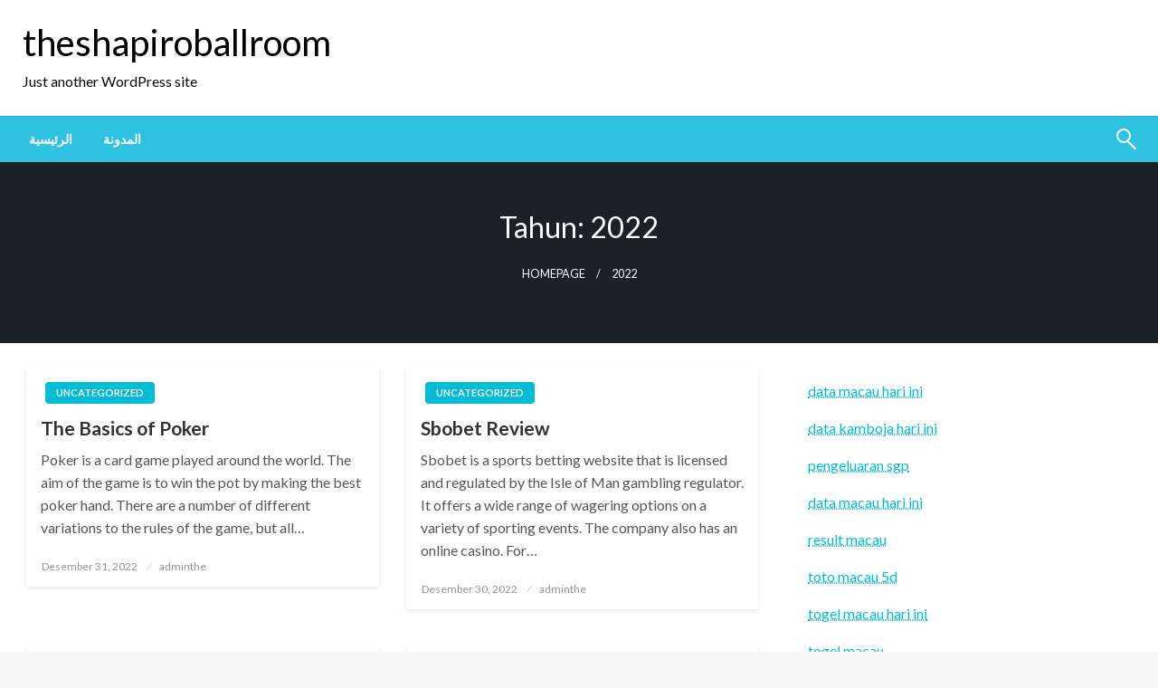

--- FILE ---
content_type: text/html; charset=UTF-8
request_url: https://theshapiroballroom.com/index.php/2022/
body_size: 12083
content:

<!DOCTYPE html>
<html lang="id">

<head>
	<meta http-equiv="Content-Type" content="text/html; charset=UTF-8" />
	<meta name="viewport" content="width=device-width, initial-scale=1.0">
		<meta name='robots' content='noindex, follow' />

	<!-- This site is optimized with the Yoast SEO plugin v26.8 - https://yoast.com/product/yoast-seo-wordpress/ -->
	<title>2022 - theshapiroballroom</title>
	<meta property="og:locale" content="id_ID" />
	<meta property="og:type" content="website" />
	<meta property="og:title" content="2022 - theshapiroballroom" />
	<meta property="og:url" content="https://theshapiroballroom.com/index.php/2022/" />
	<meta property="og:site_name" content="theshapiroballroom" />
	<meta name="twitter:card" content="summary_large_image" />
	<script type="application/ld+json" class="yoast-schema-graph">{"@context":"https://schema.org","@graph":[{"@type":"CollectionPage","@id":"https://theshapiroballroom.com/index.php/2022/","url":"https://theshapiroballroom.com/index.php/2022/","name":"2022 - theshapiroballroom","isPartOf":{"@id":"https://theshapiroballroom.com/#website"},"breadcrumb":{"@id":"https://theshapiroballroom.com/index.php/2022/#breadcrumb"},"inLanguage":"id"},{"@type":"BreadcrumbList","@id":"https://theshapiroballroom.com/index.php/2022/#breadcrumb","itemListElement":[{"@type":"ListItem","position":1,"name":"الرئيسية","item":"https://theshapiroballroom.com/"},{"@type":"ListItem","position":2,"name":"أرشيفات لـ 2022"}]},{"@type":"WebSite","@id":"https://theshapiroballroom.com/#website","url":"https://theshapiroballroom.com/","name":"theshapiroballroom","description":"Just another WordPress site","potentialAction":[{"@type":"SearchAction","target":{"@type":"EntryPoint","urlTemplate":"https://theshapiroballroom.com/?s={search_term_string}"},"query-input":{"@type":"PropertyValueSpecification","valueRequired":true,"valueName":"search_term_string"}}],"inLanguage":"id"}]}</script>
	<!-- / Yoast SEO plugin. -->


<link rel='dns-prefetch' href='//fonts.googleapis.com' />
<link rel="alternate" type="application/rss+xml" title="theshapiroballroom &raquo; Feed" href="https://theshapiroballroom.com/index.php/feed/" />
<style id='wp-img-auto-sizes-contain-inline-css' type='text/css'>
img:is([sizes=auto i],[sizes^="auto," i]){contain-intrinsic-size:3000px 1500px}
/*# sourceURL=wp-img-auto-sizes-contain-inline-css */
</style>

<style id='wp-emoji-styles-inline-css' type='text/css'>

	img.wp-smiley, img.emoji {
		display: inline !important;
		border: none !important;
		box-shadow: none !important;
		height: 1em !important;
		width: 1em !important;
		margin: 0 0.07em !important;
		vertical-align: -0.1em !important;
		background: none !important;
		padding: 0 !important;
	}
/*# sourceURL=wp-emoji-styles-inline-css */
</style>
<link rel='stylesheet' id='wp-block-library-css' href='https://theshapiroballroom.com/wp-includes/css/dist/block-library/style.min.css?ver=6.9' type='text/css' media='all' />
<style id='wp-block-archives-inline-css' type='text/css'>
.wp-block-archives{box-sizing:border-box}.wp-block-archives-dropdown label{display:block}
/*# sourceURL=https://theshapiroballroom.com/wp-includes/blocks/archives/style.min.css */
</style>
<style id='wp-block-categories-inline-css' type='text/css'>
.wp-block-categories{box-sizing:border-box}.wp-block-categories.alignleft{margin-right:2em}.wp-block-categories.alignright{margin-left:2em}.wp-block-categories.wp-block-categories-dropdown.aligncenter{text-align:center}.wp-block-categories .wp-block-categories__label{display:block;width:100%}
/*# sourceURL=https://theshapiroballroom.com/wp-includes/blocks/categories/style.min.css */
</style>
<style id='wp-block-heading-inline-css' type='text/css'>
h1:where(.wp-block-heading).has-background,h2:where(.wp-block-heading).has-background,h3:where(.wp-block-heading).has-background,h4:where(.wp-block-heading).has-background,h5:where(.wp-block-heading).has-background,h6:where(.wp-block-heading).has-background{padding:1.25em 2.375em}h1.has-text-align-left[style*=writing-mode]:where([style*=vertical-lr]),h1.has-text-align-right[style*=writing-mode]:where([style*=vertical-rl]),h2.has-text-align-left[style*=writing-mode]:where([style*=vertical-lr]),h2.has-text-align-right[style*=writing-mode]:where([style*=vertical-rl]),h3.has-text-align-left[style*=writing-mode]:where([style*=vertical-lr]),h3.has-text-align-right[style*=writing-mode]:where([style*=vertical-rl]),h4.has-text-align-left[style*=writing-mode]:where([style*=vertical-lr]),h4.has-text-align-right[style*=writing-mode]:where([style*=vertical-rl]),h5.has-text-align-left[style*=writing-mode]:where([style*=vertical-lr]),h5.has-text-align-right[style*=writing-mode]:where([style*=vertical-rl]),h6.has-text-align-left[style*=writing-mode]:where([style*=vertical-lr]),h6.has-text-align-right[style*=writing-mode]:where([style*=vertical-rl]){rotate:180deg}
/*# sourceURL=https://theshapiroballroom.com/wp-includes/blocks/heading/style.min.css */
</style>
<style id='wp-block-group-inline-css' type='text/css'>
.wp-block-group{box-sizing:border-box}:where(.wp-block-group.wp-block-group-is-layout-constrained){position:relative}
/*# sourceURL=https://theshapiroballroom.com/wp-includes/blocks/group/style.min.css */
</style>
<style id='wp-block-group-theme-inline-css' type='text/css'>
:where(.wp-block-group.has-background){padding:1.25em 2.375em}
/*# sourceURL=https://theshapiroballroom.com/wp-includes/blocks/group/theme.min.css */
</style>
<style id='global-styles-inline-css' type='text/css'>
:root{--wp--preset--aspect-ratio--square: 1;--wp--preset--aspect-ratio--4-3: 4/3;--wp--preset--aspect-ratio--3-4: 3/4;--wp--preset--aspect-ratio--3-2: 3/2;--wp--preset--aspect-ratio--2-3: 2/3;--wp--preset--aspect-ratio--16-9: 16/9;--wp--preset--aspect-ratio--9-16: 9/16;--wp--preset--color--black: #000000;--wp--preset--color--cyan-bluish-gray: #abb8c3;--wp--preset--color--white: #ffffff;--wp--preset--color--pale-pink: #f78da7;--wp--preset--color--vivid-red: #cf2e2e;--wp--preset--color--luminous-vivid-orange: #ff6900;--wp--preset--color--luminous-vivid-amber: #fcb900;--wp--preset--color--light-green-cyan: #7bdcb5;--wp--preset--color--vivid-green-cyan: #00d084;--wp--preset--color--pale-cyan-blue: #8ed1fc;--wp--preset--color--vivid-cyan-blue: #0693e3;--wp--preset--color--vivid-purple: #9b51e0;--wp--preset--color--strong-blue: #0073aa;--wp--preset--color--lighter-blue: #229fd8;--wp--preset--color--very-light-gray: #eee;--wp--preset--color--very-dark-gray: #444;--wp--preset--gradient--vivid-cyan-blue-to-vivid-purple: linear-gradient(135deg,rgb(6,147,227) 0%,rgb(155,81,224) 100%);--wp--preset--gradient--light-green-cyan-to-vivid-green-cyan: linear-gradient(135deg,rgb(122,220,180) 0%,rgb(0,208,130) 100%);--wp--preset--gradient--luminous-vivid-amber-to-luminous-vivid-orange: linear-gradient(135deg,rgb(252,185,0) 0%,rgb(255,105,0) 100%);--wp--preset--gradient--luminous-vivid-orange-to-vivid-red: linear-gradient(135deg,rgb(255,105,0) 0%,rgb(207,46,46) 100%);--wp--preset--gradient--very-light-gray-to-cyan-bluish-gray: linear-gradient(135deg,rgb(238,238,238) 0%,rgb(169,184,195) 100%);--wp--preset--gradient--cool-to-warm-spectrum: linear-gradient(135deg,rgb(74,234,220) 0%,rgb(151,120,209) 20%,rgb(207,42,186) 40%,rgb(238,44,130) 60%,rgb(251,105,98) 80%,rgb(254,248,76) 100%);--wp--preset--gradient--blush-light-purple: linear-gradient(135deg,rgb(255,206,236) 0%,rgb(152,150,240) 100%);--wp--preset--gradient--blush-bordeaux: linear-gradient(135deg,rgb(254,205,165) 0%,rgb(254,45,45) 50%,rgb(107,0,62) 100%);--wp--preset--gradient--luminous-dusk: linear-gradient(135deg,rgb(255,203,112) 0%,rgb(199,81,192) 50%,rgb(65,88,208) 100%);--wp--preset--gradient--pale-ocean: linear-gradient(135deg,rgb(255,245,203) 0%,rgb(182,227,212) 50%,rgb(51,167,181) 100%);--wp--preset--gradient--electric-grass: linear-gradient(135deg,rgb(202,248,128) 0%,rgb(113,206,126) 100%);--wp--preset--gradient--midnight: linear-gradient(135deg,rgb(2,3,129) 0%,rgb(40,116,252) 100%);--wp--preset--font-size--small: 13px;--wp--preset--font-size--medium: 20px;--wp--preset--font-size--large: 36px;--wp--preset--font-size--x-large: 42px;--wp--preset--spacing--20: 0.44rem;--wp--preset--spacing--30: 0.67rem;--wp--preset--spacing--40: 1rem;--wp--preset--spacing--50: 1.5rem;--wp--preset--spacing--60: 2.25rem;--wp--preset--spacing--70: 3.38rem;--wp--preset--spacing--80: 5.06rem;--wp--preset--shadow--natural: 6px 6px 9px rgba(0, 0, 0, 0.2);--wp--preset--shadow--deep: 12px 12px 50px rgba(0, 0, 0, 0.4);--wp--preset--shadow--sharp: 6px 6px 0px rgba(0, 0, 0, 0.2);--wp--preset--shadow--outlined: 6px 6px 0px -3px rgb(255, 255, 255), 6px 6px rgb(0, 0, 0);--wp--preset--shadow--crisp: 6px 6px 0px rgb(0, 0, 0);}:where(.is-layout-flex){gap: 0.5em;}:where(.is-layout-grid){gap: 0.5em;}body .is-layout-flex{display: flex;}.is-layout-flex{flex-wrap: wrap;align-items: center;}.is-layout-flex > :is(*, div){margin: 0;}body .is-layout-grid{display: grid;}.is-layout-grid > :is(*, div){margin: 0;}:where(.wp-block-columns.is-layout-flex){gap: 2em;}:where(.wp-block-columns.is-layout-grid){gap: 2em;}:where(.wp-block-post-template.is-layout-flex){gap: 1.25em;}:where(.wp-block-post-template.is-layout-grid){gap: 1.25em;}.has-black-color{color: var(--wp--preset--color--black) !important;}.has-cyan-bluish-gray-color{color: var(--wp--preset--color--cyan-bluish-gray) !important;}.has-white-color{color: var(--wp--preset--color--white) !important;}.has-pale-pink-color{color: var(--wp--preset--color--pale-pink) !important;}.has-vivid-red-color{color: var(--wp--preset--color--vivid-red) !important;}.has-luminous-vivid-orange-color{color: var(--wp--preset--color--luminous-vivid-orange) !important;}.has-luminous-vivid-amber-color{color: var(--wp--preset--color--luminous-vivid-amber) !important;}.has-light-green-cyan-color{color: var(--wp--preset--color--light-green-cyan) !important;}.has-vivid-green-cyan-color{color: var(--wp--preset--color--vivid-green-cyan) !important;}.has-pale-cyan-blue-color{color: var(--wp--preset--color--pale-cyan-blue) !important;}.has-vivid-cyan-blue-color{color: var(--wp--preset--color--vivid-cyan-blue) !important;}.has-vivid-purple-color{color: var(--wp--preset--color--vivid-purple) !important;}.has-black-background-color{background-color: var(--wp--preset--color--black) !important;}.has-cyan-bluish-gray-background-color{background-color: var(--wp--preset--color--cyan-bluish-gray) !important;}.has-white-background-color{background-color: var(--wp--preset--color--white) !important;}.has-pale-pink-background-color{background-color: var(--wp--preset--color--pale-pink) !important;}.has-vivid-red-background-color{background-color: var(--wp--preset--color--vivid-red) !important;}.has-luminous-vivid-orange-background-color{background-color: var(--wp--preset--color--luminous-vivid-orange) !important;}.has-luminous-vivid-amber-background-color{background-color: var(--wp--preset--color--luminous-vivid-amber) !important;}.has-light-green-cyan-background-color{background-color: var(--wp--preset--color--light-green-cyan) !important;}.has-vivid-green-cyan-background-color{background-color: var(--wp--preset--color--vivid-green-cyan) !important;}.has-pale-cyan-blue-background-color{background-color: var(--wp--preset--color--pale-cyan-blue) !important;}.has-vivid-cyan-blue-background-color{background-color: var(--wp--preset--color--vivid-cyan-blue) !important;}.has-vivid-purple-background-color{background-color: var(--wp--preset--color--vivid-purple) !important;}.has-black-border-color{border-color: var(--wp--preset--color--black) !important;}.has-cyan-bluish-gray-border-color{border-color: var(--wp--preset--color--cyan-bluish-gray) !important;}.has-white-border-color{border-color: var(--wp--preset--color--white) !important;}.has-pale-pink-border-color{border-color: var(--wp--preset--color--pale-pink) !important;}.has-vivid-red-border-color{border-color: var(--wp--preset--color--vivid-red) !important;}.has-luminous-vivid-orange-border-color{border-color: var(--wp--preset--color--luminous-vivid-orange) !important;}.has-luminous-vivid-amber-border-color{border-color: var(--wp--preset--color--luminous-vivid-amber) !important;}.has-light-green-cyan-border-color{border-color: var(--wp--preset--color--light-green-cyan) !important;}.has-vivid-green-cyan-border-color{border-color: var(--wp--preset--color--vivid-green-cyan) !important;}.has-pale-cyan-blue-border-color{border-color: var(--wp--preset--color--pale-cyan-blue) !important;}.has-vivid-cyan-blue-border-color{border-color: var(--wp--preset--color--vivid-cyan-blue) !important;}.has-vivid-purple-border-color{border-color: var(--wp--preset--color--vivid-purple) !important;}.has-vivid-cyan-blue-to-vivid-purple-gradient-background{background: var(--wp--preset--gradient--vivid-cyan-blue-to-vivid-purple) !important;}.has-light-green-cyan-to-vivid-green-cyan-gradient-background{background: var(--wp--preset--gradient--light-green-cyan-to-vivid-green-cyan) !important;}.has-luminous-vivid-amber-to-luminous-vivid-orange-gradient-background{background: var(--wp--preset--gradient--luminous-vivid-amber-to-luminous-vivid-orange) !important;}.has-luminous-vivid-orange-to-vivid-red-gradient-background{background: var(--wp--preset--gradient--luminous-vivid-orange-to-vivid-red) !important;}.has-very-light-gray-to-cyan-bluish-gray-gradient-background{background: var(--wp--preset--gradient--very-light-gray-to-cyan-bluish-gray) !important;}.has-cool-to-warm-spectrum-gradient-background{background: var(--wp--preset--gradient--cool-to-warm-spectrum) !important;}.has-blush-light-purple-gradient-background{background: var(--wp--preset--gradient--blush-light-purple) !important;}.has-blush-bordeaux-gradient-background{background: var(--wp--preset--gradient--blush-bordeaux) !important;}.has-luminous-dusk-gradient-background{background: var(--wp--preset--gradient--luminous-dusk) !important;}.has-pale-ocean-gradient-background{background: var(--wp--preset--gradient--pale-ocean) !important;}.has-electric-grass-gradient-background{background: var(--wp--preset--gradient--electric-grass) !important;}.has-midnight-gradient-background{background: var(--wp--preset--gradient--midnight) !important;}.has-small-font-size{font-size: var(--wp--preset--font-size--small) !important;}.has-medium-font-size{font-size: var(--wp--preset--font-size--medium) !important;}.has-large-font-size{font-size: var(--wp--preset--font-size--large) !important;}.has-x-large-font-size{font-size: var(--wp--preset--font-size--x-large) !important;}
/*# sourceURL=global-styles-inline-css */
</style>

<style id='classic-theme-styles-inline-css' type='text/css'>
/*! This file is auto-generated */
.wp-block-button__link{color:#fff;background-color:#32373c;border-radius:9999px;box-shadow:none;text-decoration:none;padding:calc(.667em + 2px) calc(1.333em + 2px);font-size:1.125em}.wp-block-file__button{background:#32373c;color:#fff;text-decoration:none}
/*# sourceURL=/wp-includes/css/classic-themes.min.css */
</style>
<link rel='stylesheet' id='newspaperss_core-css' href='https://theshapiroballroom.com/wp-content/themes/newspaperss/css/newspaperss.min.css?ver=1.0' type='text/css' media='all' />
<link rel='stylesheet' id='fontawesome-css' href='https://theshapiroballroom.com/wp-content/themes/newspaperss/fonts/awesome/css/font-awesome.min.css?ver=1' type='text/css' media='all' />
<link rel='stylesheet' id='newspaperss-fonts-css' href='//fonts.googleapis.com/css?family=Ubuntu%3A400%2C500%2C700%7CLato%3A400%2C700%2C400italic%2C700italic%7COpen+Sans%3A400%2C400italic%2C700&#038;subset=latin%2Clatin-ext' type='text/css' media='all' />
<link rel='stylesheet' id='newspaperss-style-css' href='https://theshapiroballroom.com/wp-content/themes/newspaperss/style.css?ver=1.1.0' type='text/css' media='all' />
<style id='newspaperss-style-inline-css' type='text/css'>
.tagcloud a ,
	.post-cat-info a,
	.lates-post-warp .button.secondary,
	.comment-form .form-submit input#submit,
	a.box-comment-btn,
	.comment-form .form-submit input[type='submit'],
	h2.comment-reply-title,
	.widget_search .search-submit,
	.woocommerce nav.woocommerce-pagination ul li span.current,
	.woocommerce ul.products li.product .button,
	.woocommerce div.product form.cart .button,
	.woocommerce #respond input#submit.alt, .woocommerce a.button.alt,
	.woocommerce button.button.alt, .woocommerce input.button.alt,
	.woocommerce #respond input#submit, .woocommerce a.button,
	.woocommerce button.button, .woocommerce input.button,
	.pagination li a,
	.author-links a,
	#blog-content .navigation .nav-links .current,
	.bubbly-button,
	.scroll_to_top
	{
		color: #ffffff !important;
	}.tagcloud a:hover ,
		.post-cat-info a:hover,
		.lates-post-warp .button.secondary:hover,
		.comment-form .form-submit input#submit:hover,
		a.box-comment-btn:hover,
		.comment-form .form-submit input[type='submit']:hover,
		.widget_search .search-submit:hover,
		.pagination li a:hover,
		.author-links a:hover,
		.head-bottom-area  .is-dropdown-submenu .is-dropdown-submenu-item :hover,
		.woocommerce div.product div.summary a,
		.bubbly-button:hover,
		.slider-right .post-header .post-cat-info .cat-info-el:hover
		{
			color: #ffffff !important;
		}.slider-container .cat-info-el,
		.slider-right .post-header .post-cat-info .cat-info-el
		{
			color: #ffffff !important;
		}
		woocommerce-product-details__short-description,
		.woocommerce div.product .product_title,
		.woocommerce div.product p.price,
		.woocommerce div.product span.price
		{
			color: #232323 ;
		}#footer .top-footer-wrap .textwidget p,
		#footer .top-footer-wrap,
		#footer .block-content-recent .card-section .post-list .post-title a,
		#footer .block-content-recent .post-list .post-meta-info .meta-info-el,
		#footer .widget_nav_menu .widget li a,
		#footer .widget li a
		{
			color: #ffffff  ;
		}.head-bottom-area .dropdown.menu a,
	.search-wrap .search-field,
	.head-bottom-area .dropdown.menu .is-dropdown-submenu > li a,
	.home .head-bottom-area .dropdown.menu .current-menu-item a
	{
		color: #fff  ;
	}
	.search-wrap::before
	{
		background-color: #fff  ;
	}
	.search-wrap
	{
		border-color: #fff  ;
	}
	.main-menu .is-dropdown-submenu .is-dropdown-submenu-parent.opens-left > a::after,
	.is-dropdown-submenu .is-dropdown-submenu-parent.opens-right > a::after
	{
		border-right-color: #fff  ;
	}
/*# sourceURL=newspaperss-style-inline-css */
</style>
<script type="text/javascript" src="https://theshapiroballroom.com/wp-includes/js/jquery/jquery.min.js?ver=3.7.1" id="jquery-core-js"></script>
<script type="text/javascript" src="https://theshapiroballroom.com/wp-includes/js/jquery/jquery-migrate.min.js?ver=3.4.1" id="jquery-migrate-js"></script>
<script type="text/javascript" src="https://theshapiroballroom.com/wp-content/themes/newspaperss/js/newspaperss.min.js?ver=1" id="newspaperss_js-js"></script>
<script type="text/javascript" src="https://theshapiroballroom.com/wp-content/themes/newspaperss/js/newspaperss_other.min.js?ver=1" id="newspaperss_other-js"></script>
<link rel="https://api.w.org/" href="https://theshapiroballroom.com/index.php/wp-json/" /><link rel="EditURI" type="application/rsd+xml" title="RSD" href="https://theshapiroballroom.com/xmlrpc.php?rsd" />
<meta name="generator" content="WordPress 6.9" />
<style id="kirki-inline-styles">.postpage_subheader{background-color:#1c2127;}#topmenu .top-bar .top-bar-left .menu a{font-size:0.75rem;}.head-bottom-area .dropdown.menu .current-menu-item a{color:#2fc2e3;}.head-bottom-area .dropdown.menu a{font-family:sans-serif;font-size:14px;font-weight:700;text-transform:uppercase;}#main-content-sticky{background:#fff;}body{font-size:inherit;line-height:1.6;text-transform:none;}.slider-container .post-header-outer{background:rgba(0,0,0,0.14);}.slider-container .post-header .post-title a,.slider-container .post-meta-info .meta-info-el a,.slider-container .meta-info-date{color:#fff;}.slider-container .cat-info-el,.slider-right .post-header .post-cat-info .cat-info-el{background-color:#2fc2e3;}.woocommerce .button{-webkit-box-shadow:0 2px 2px 0 rgba(0,188,212,0.3), 0 3px 1px -2px rgba(0,188,212,0.3), 0 1px 5px 0 rgba(0,188,212,0.3);-moz-box-shadow:0 2px 2px 0 rgba(0,188,212,0.3), 0 3px 1px -2px rgba(0,188,212,0.3), 0 1px 5px 0 rgba(0,188,212,0.3);box-shadow:0 2px 2px 0 rgba(0,188,212,0.3), 0 3px 1px -2px rgba(0,188,212,0.3), 0 1px 5px 0 rgba(0,188,212,0.3);}.woocommerce .button:hover{-webkit-box-shadow:-1px 11px 23px -4px rgba(0,188,212,0.3),1px -1.5px 11px -2px  rgba(0,188,212,0.3);-moz-box-shadow:-1px 11px 23px -4px rgba(0,188,212,0.3),1px -1.5px 11px -2px  rgba(0,188,212,0.3);box-shadow:-1px 11px 23px -4px rgba(0,188,212,0.3),1px -1.5px 11px -2px  rgba(0,188,212,0.3);}a:hover,.off-canvas .fa-window-close:focus,.tagcloud a:hover,.single-nav .nav-left a:hover, .single-nav .nav-right a:hover,.comment-title h2:hover,h2.comment-reply-title:hover,.meta-info-comment .comments-link a:hover,.woocommerce div.product div.summary a:hover{color:#2f2f2f;}bubbly-button:focus,.slider-right .post-header .post-cat-info .cat-info-el:hover,.bubbly-button:hover,.head-bottom-area .desktop-menu .is-dropdown-submenu-parent .is-dropdown-submenu li a:hover,.tagcloud a:hover,.viewall-text .button.secondary:hover,.single-nav a:hover>.newspaper-nav-icon,.pagination .current:hover,.pagination li a:hover,.widget_search .search-submit:hover,.comment-form .form-submit input#submit:hover, a.box-comment-btn:hover, .comment-form .form-submit input[type="submit"]:hover,.cat-info-el:hover,.comment-list .comment-reply-link:hover,.bubbly-button:active{background:#2f2f2f;}.viewall-text .shadow:hover{-webkit-box-shadow:-1px 11px 15px -8px rgba(47,47,47,0.43);-moz-box-shadow:-1px 11px 15px -8px rgba(47,47,47,0.43);box-shadow:-1px 11px 15px -8px rgba(47,47,47,0.43);}.bubbly-button:hover,.bubbly-button:active{-webkit-box-shadow:0 2px 15px rgba(47,47,47,0.43);;-moz-box-shadow:0 2px 15px rgba(47,47,47,0.43);;box-shadow:0 2px 15px rgba(47,47,47,0.43);;}.comment-form textarea:focus,.comment-form input[type="text"]:focus,.comment-form input[type="search"]:focus,.comment-form input[type="tel"]:focus,.comment-form input[type="email"]:focus,.comment-form [type=url]:focus,.comment-form [type=password]:focus{-webkit-box-shadow:0 2px 3px rgba(47,47,47,0.43);;-moz-box-shadow:0 2px 3px rgba(47,47,47,0.43);;box-shadow:0 2px 3px rgba(47,47,47,0.43);;}a:focus{outline-color:#2f2f2f;text-decoration-color:#2f2f2f;}.sliderlink:focus,.slider-right .thumbnail-post a:focus img{border-color:#2f2f2f;}.bubbly-button:before,.bubbly-button:after{background-image:radial-gradient(circle,#2f2f2f 20%, transparent 20%), radial-gradient(circle, transparent 20%, #2f2f2f 20%, transparent 30%), radial-gradient(circle, #2f2f2f 20%, transparent 20%), radial-gradient(circle, #2f2f2f 20%, transparent 20%), radial-gradient(circle, transparent 10%, #2f2f2f 15%, transparent 20%), radial-gradient(circle, #2f2f2f 20%, transparent 20%), radial-gradient(circle, #2f2f2f 20%, transparent 20%), radial-gradient(circle, #2f2f2f 20%, transparent 20%), radial-gradient(circle, #2f2f2f 20%, transparent 20%);;;}.block-header-wrap .block-title,.widget-title h3{color:#0a0a0a;}.block-header-wrap .block-title h3,.widget-title h3{border-bottom-color:#0a0a0a;}#sub_banner .breadcrumb-wraps .breadcrumbs li,#sub_banner .heade-content h1,.heade-content h1,.breadcrumbs li,.breadcrumbs a,.breadcrumbs li:not(:last-child)::after{color:#fff;}#sub_banner.sub_header_page .heade-content h1{color:#0a0a0a;}#footer .top-footer-wrap{background-color:#282828;}#footer .block-header-wrap .block-title h3,#footer .widget-title h3{color:#e3e3e3;border-bottom-color:#e3e3e3;}#footer .footer-copyright-wrap{background-color:#242424;}#footer .footer-copyright-text,.footer-copyright-text p,.footer-copyright-text li,.footer-copyright-text ul,.footer-copyright-text ol,.footer-copyright-text{color:#fff;}.woo-header-newspaperss{background:linear-gradient(to top, #f77062 0%, #fe5196 100%);;}.heade-content.woo-header-newspaperss h1,.woocommerce .woocommerce-breadcrumb a,.woocommerce .breadcrumbs li{color:#020202;}@media screen and (min-width: 64em){#wrapper{margin-top:0px;margin-bottom:0px;}}</style></head>

<body data-rsssl=1 class="archive date wp-theme-newspaperss" id="top">
		<a class="skip-link screen-reader-text" href="#main-content-sticky">
		Skip to content	</a>

	<div id="wrapper" class="grid-container no-padding small-full  z-depth-2">
		<!-- Site HEADER -->
									<header id="header-top" class="header-area">
			
<div class="head-top-area " >
  <div class="grid-container ">
        <div id="main-header" class="grid-x grid-padding-x grid-margin-y align-justify ">
      <!--  Logo -->
            <div class="cell  align-self-middle auto medium-order-1  ">
        <div id="site-title">
                    <h1 class="site-title">
            <a href="https://theshapiroballroom.com/" rel="home">theshapiroballroom</a>
          </h1>
                      <p class="site-description">Just another WordPress site</p>
                  </div>
      </div>
      <!-- /.End Of Logo -->
          </div>
  </div>
</div>			<!-- Mobile Menu -->
			<!-- Mobile Menu -->

<div class="off-canvas-wrapper " >
  <div class="reveal reveal-menu position-right off-canvas animated " id="mobile-menu-newspaperss" data-reveal >
    <button class="reveal-b-close " aria-label="Close menu" type="button" data-close>
      <i class="fa fa-window-close" aria-hidden="true"></i>
    </button>
    <div class="multilevel-offcanvas " >
       <ul id="menu-%d8%a7%d9%84%d9%82%d8%a7%d8%a6%d9%85%d8%a9-%d8%a7%d9%84%d8%a3%d8%b3%d8%a7%d8%b3%d9%8a%d8%a9-%d8%b1%d8%a3%d8%b3-%d8%a7%d9%84%d8%b5%d9%81%d8%ad%d8%a9" class="vertical menu accordion-menu " data-accordion-menu data-close-on-click-inside="false"><li id="menu-item-13" class="menu-item menu-item-type-post_type menu-item-object-page menu-item-home menu-item-13"><a href="https://theshapiroballroom.com/">الرئيسية</a></li>
<li id="menu-item-14" class="menu-item menu-item-type-post_type menu-item-object-page current_page_parent menu-item-14"><a href="https://theshapiroballroom.com/index.php/%d8%a7%d9%84%d9%85%d8%af%d9%88%d9%86%d8%a9/">المدونة</a></li>
</ul>    </div>
  </div>

  <div class="mobile-menu off-canvas-content" data-off-canvas-content >
        <div class="title-bar no-js "  data-hide-for="large" data-sticky data-margin-top="0" data-top-anchor="main-content-sticky" data-sticky-on="small"  >
      <div class="title-bar-left ">
        <div class="logo title-bar-title ">
                    <h1 class="site-title">
            <a href="https://theshapiroballroom.com/" rel="home">theshapiroballroom</a>
          </h1>
                          <p class="site-description">Just another WordPress site</p>
                      </div>
      </div>
      <div class="top-bar-right">
        <div class="title-bar-right nav-bar">
          <li>
            <button class="offcanvas-trigger" type="button" data-open="mobile-menu-newspaperss">

              <div class="hamburger">
                <span class="line"></span>
                <span class="line"></span>
                <span class="line"></span>
              </div>
            </button>
          </li>
        </div>
      </div>
    </div>
  </div>
</div>
			<!-- Mobile Menu -->
			<!-- Start Of bottom Head -->
			<div id="header-bottom" class="head-bottom-area animated"  data-sticky data-sticky-on="large" data-options="marginTop:0;" style="width:100%" data-top-anchor="main-content-sticky" >
				<div class="grid-container">
					<div class="top-bar main-menu no-js" id="the-menu">
												<div class="menu-position left" data-magellan data-magellan-top-offset="60">
															<ul id="menu-%d8%a7%d9%84%d9%82%d8%a7%d8%a6%d9%85%d8%a9-%d8%a7%d9%84%d8%a3%d8%b3%d8%a7%d8%b3%d9%8a%d8%a9-%d8%b1%d8%a3%d8%b3-%d8%a7%d9%84%d8%b5%d9%81%d8%ad%d8%a9-1 " class="horizontal menu  desktop-menu" data-responsive-menu="dropdown"  data-trap-focus="true"  ><li class="menu-item menu-item-type-post_type menu-item-object-page menu-item-home menu-item-13"><a href="https://theshapiroballroom.com/">الرئيسية</a></li>
<li class="menu-item menu-item-type-post_type menu-item-object-page current_page_parent menu-item-14"><a href="https://theshapiroballroom.com/index.php/%d8%a7%d9%84%d9%85%d8%af%d9%88%d9%86%d8%a9/">المدونة</a></li>
</ul>													</div>
						<div class="search-wrap" open-search>
							<form role="search" method="get" class="search-form" action="https://theshapiroballroom.com/">
				<label>
					<span class="screen-reader-text">Cari untuk:</span>
					<input type="search" class="search-field" placeholder="Cari &hellip;" value="" name="s" />
				</label>
				<input type="submit" class="search-submit" value="Cari" />
			</form>							<span class="eks" close-search></span>
							<i class="fa fa-search"></i>
						</div>
					</div>
					<!--/ #navmenu-->
				</div>
			</div>
			<!-- Start Of bottom Head -->
		</header>
		<div id="main-content-sticky">    <!--Call Sub Header-->
   
    <div id="sub_banner" class="postpage_subheader">
      <div class="grid-container">
        <div class="grid-x grid-padding-x ">
          <div class="cell small-12 ">
            <div class="heade-content">
              <h1 class="text-center">Tahun: <span>2022</span></h1>              <div class="breadcrumb-wraps center-conetent"><ul id="breadcrumbs" class="breadcrumbs"><li class="item-home"><a class="bread-link bread-home" href="https://theshapiroballroom.com" title="Homepage">Homepage</a></li><li class="current item-current-2022">2022</li></ul> </div>
            </div>
          </div>
        </div>
      </div>
    </div>
     <!--Call Sub Header-->
  <div id="blog-content">
   <div class="grid-container">
     <div class="grid-x grid-padding-x align-center ">
       <div class="cell  small-12 margin-vertical-1 large-8">
         <div class="lates-post-blog lates-post-blogbig   margin-no  "  >
                      <div class="grid-x   grid-margin-x ">

           
                                                 <div class="medium-6 small-12 cell  large-6  ">
        <div class="card layout3-post">
            <div class="card-section">
                  <div class="post-cat-info ">
            <a class="cat-info-el" href="https://theshapiroballroom.com/index.php/category/uncategorized/" alt="View all posts in Uncategorized">Uncategorized</a>          </div>
                <h3 class="post-title is-size-4  card-title"><a class="post-title-link" href="https://theshapiroballroom.com/index.php/2022/12/31/the-basics-of-poker-10/" rel="bookmark">The Basics of Poker</a></h3>        <p>Poker is a card game played around the world. The aim of the game is to win the pot by making the best poker hand. There are a number of different variations to the rules of the game, but all&#8230;</p>
      </div>
      <div class="card-divider">
        <span class="meta-info-el mate-info-date-icon">
          <span class="screen-reader-text">Posted on</span> <a href="https://theshapiroballroom.com/index.php/2022/12/" rel="bookmark"><time class="entry-date published updated" datetime="2022-12-31T10:55:02+00:00">Desember 31, 2022</time></a>        </span>
        <span class="meta-info-el meta-info-author">
          <a class="vcard author" href="https://theshapiroballroom.com/index.php/author/adminthe/" title="adminthe">
            adminthe          </a>
        </span>
      </div>
    </div>
    </div>
                                    <div class="medium-6 small-12 cell  large-6  ">
        <div class="card layout3-post">
            <div class="card-section">
                  <div class="post-cat-info ">
            <a class="cat-info-el" href="https://theshapiroballroom.com/index.php/category/uncategorized/" alt="View all posts in Uncategorized">Uncategorized</a>          </div>
                <h3 class="post-title is-size-4  card-title"><a class="post-title-link" href="https://theshapiroballroom.com/index.php/2022/12/30/sbobet-review-15/" rel="bookmark">Sbobet Review</a></h3>        <p>Sbobet is a sports betting website that is licensed and regulated by the Isle of Man gambling regulator. It offers a wide range of wagering options on a variety of sporting events. The company also has an online casino. For&#8230;</p>
      </div>
      <div class="card-divider">
        <span class="meta-info-el mate-info-date-icon">
          <span class="screen-reader-text">Posted on</span> <a href="https://theshapiroballroom.com/index.php/2022/12/" rel="bookmark"><time class="entry-date published updated" datetime="2022-12-30T20:39:51+00:00">Desember 30, 2022</time></a>        </span>
        <span class="meta-info-el meta-info-author">
          <a class="vcard author" href="https://theshapiroballroom.com/index.php/author/adminthe/" title="adminthe">
            adminthe          </a>
        </span>
      </div>
    </div>
    </div>
                                    <div class="medium-6 small-12 cell  large-6  ">
        <div class="card layout3-post">
            <div class="card-section">
                  <div class="post-cat-info ">
            <a class="cat-info-el" href="https://theshapiroballroom.com/index.php/category/uncategorized/" alt="View all posts in Uncategorized">Uncategorized</a>          </div>
                <h3 class="post-title is-size-4  card-title"><a class="post-title-link" href="https://theshapiroballroom.com/index.php/2022/12/29/online-slot-machines/" rel="bookmark">Online Slot Machines</a></h3>        <p>Online slot machines are computerized versions of the classic fruit machines. The machines use a random number generator (RNG) to produce random sequences every millisecond. There are no special effects, except the sound of the reels spinning. The amount of&#8230;</p>
      </div>
      <div class="card-divider">
        <span class="meta-info-el mate-info-date-icon">
          <span class="screen-reader-text">Posted on</span> <a href="https://theshapiroballroom.com/index.php/2022/12/" rel="bookmark"><time class="entry-date published updated" datetime="2022-12-29T16:48:22+00:00">Desember 29, 2022</time></a>        </span>
        <span class="meta-info-el meta-info-author">
          <a class="vcard author" href="https://theshapiroballroom.com/index.php/author/adminthe/" title="adminthe">
            adminthe          </a>
        </span>
      </div>
    </div>
    </div>
                                    <div class="medium-6 small-12 cell  large-6  ">
        <div class="card layout3-post">
            <div class="card-section">
                  <div class="post-cat-info ">
            <a class="cat-info-el" href="https://theshapiroballroom.com/index.php/category/uncategorized/" alt="View all posts in Uncategorized">Uncategorized</a>          </div>
                <h3 class="post-title is-size-4  card-title"><a class="post-title-link" href="https://theshapiroballroom.com/index.php/2022/12/28/pragmatic-play-review-9/" rel="bookmark">Pragmatic Play Review</a></h3>        <p>Pragmatic Play is a Malta based gaming company that has gained a reputation for producing exciting games with advanced graphics. The company produces slot machines, board games, and scratch cards. It is also known for its unique bonus system, Enhance(tm),&#8230;</p>
      </div>
      <div class="card-divider">
        <span class="meta-info-el mate-info-date-icon">
          <span class="screen-reader-text">Posted on</span> <a href="https://theshapiroballroom.com/index.php/2022/12/" rel="bookmark"><time class="entry-date published updated" datetime="2022-12-28T18:20:03+00:00">Desember 28, 2022</time></a>        </span>
        <span class="meta-info-el meta-info-author">
          <a class="vcard author" href="https://theshapiroballroom.com/index.php/author/adminthe/" title="adminthe">
            adminthe          </a>
        </span>
      </div>
    </div>
    </div>
                                    <div class="medium-6 small-12 cell  large-6  ">
        <div class="card layout3-post">
            <div class="card-section">
                  <div class="post-cat-info ">
            <a class="cat-info-el" href="https://theshapiroballroom.com/index.php/category/uncategorized/" alt="View all posts in Uncategorized">Uncategorized</a>          </div>
                <h3 class="post-title is-size-4  card-title"><a class="post-title-link" href="https://theshapiroballroom.com/index.php/2022/12/27/tax-implications-of-winning-a-lottery/" rel="bookmark">Tax Implications of Winning a Lottery</a></h3>        <p>Lotteries are a form of gambling that is typically run by the state or city government. They can be a great way to raise money for a variety of public projects. Many lotteries are organized so that a percentage of&#8230;</p>
      </div>
      <div class="card-divider">
        <span class="meta-info-el mate-info-date-icon">
          <span class="screen-reader-text">Posted on</span> <a href="https://theshapiroballroom.com/index.php/2022/12/" rel="bookmark"><time class="entry-date published updated" datetime="2022-12-27T16:18:19+00:00">Desember 27, 2022</time></a>        </span>
        <span class="meta-info-el meta-info-author">
          <a class="vcard author" href="https://theshapiroballroom.com/index.php/author/adminthe/" title="adminthe">
            adminthe          </a>
        </span>
      </div>
    </div>
    </div>
                                    <div class="medium-6 small-12 cell  large-6  ">
        <div class="card layout3-post">
            <div class="card-section">
                  <div class="post-cat-info ">
            <a class="cat-info-el" href="https://theshapiroballroom.com/index.php/category/uncategorized/" alt="View all posts in Uncategorized">Uncategorized</a>          </div>
                <h3 class="post-title is-size-4  card-title"><a class="post-title-link" href="https://theshapiroballroom.com/index.php/2022/12/26/what-is-a-casino-3/" rel="bookmark">What Is a Casino?</a></h3>        <p>A casino is a place where gamblers can wager on games of chance. These establishments are often designed to attract patrons with luxury accommodations, free drinks, and other perks. In most casinos, the best way to win is by betting&#8230;</p>
      </div>
      <div class="card-divider">
        <span class="meta-info-el mate-info-date-icon">
          <span class="screen-reader-text">Posted on</span> <a href="https://theshapiroballroom.com/index.php/2022/12/" rel="bookmark"><time class="entry-date published updated" datetime="2022-12-26T19:37:40+00:00">Desember 26, 2022</time></a>        </span>
        <span class="meta-info-el meta-info-author">
          <a class="vcard author" href="https://theshapiroballroom.com/index.php/author/adminthe/" title="adminthe">
            adminthe          </a>
        </span>
      </div>
    </div>
    </div>
                                    <div class="medium-6 small-12 cell  large-6  ">
        <div class="card layout3-post">
            <div class="card-section">
                  <div class="post-cat-info ">
            <a class="cat-info-el" href="https://theshapiroballroom.com/index.php/category/uncategorized/" alt="View all posts in Uncategorized">Uncategorized</a>          </div>
                <h3 class="post-title is-size-4  card-title"><a class="post-title-link" href="https://theshapiroballroom.com/index.php/2022/12/25/the-legal-aspects-of-online-gambling/" rel="bookmark">The Legal Aspects of Online Gambling</a></h3>        <p>Online Gambling is a form of gaming that is done via the Internet. This includes games such as sports betting, casino games, and virtual poker. The most important benefit of online gambling is the ability to win real money. However,&#8230;</p>
      </div>
      <div class="card-divider">
        <span class="meta-info-el mate-info-date-icon">
          <span class="screen-reader-text">Posted on</span> <a href="https://theshapiroballroom.com/index.php/2022/12/" rel="bookmark"><time class="entry-date published updated" datetime="2022-12-25T16:51:52+00:00">Desember 25, 2022</time></a>        </span>
        <span class="meta-info-el meta-info-author">
          <a class="vcard author" href="https://theshapiroballroom.com/index.php/author/adminthe/" title="adminthe">
            adminthe          </a>
        </span>
      </div>
    </div>
    </div>
                                    <div class="medium-6 small-12 cell  large-6  ">
        <div class="card layout3-post">
            <div class="card-section">
                  <div class="post-cat-info ">
            <a class="cat-info-el" href="https://theshapiroballroom.com/index.php/category/uncategorized/" alt="View all posts in Uncategorized">Uncategorized</a>          </div>
                <h3 class="post-title is-size-4  card-title"><a class="post-title-link" href="https://theshapiroballroom.com/index.php/2022/12/24/the-basics-of-poker-9/" rel="bookmark">The Basics of Poker</a></h3>        <p>Poker is a card game played with a deck of 52 cards. The deck has four different suits: hearts, diamonds, clubs and spades. Players can also use the Joker as a wild card. The goal of poker is to win&#8230;</p>
      </div>
      <div class="card-divider">
        <span class="meta-info-el mate-info-date-icon">
          <span class="screen-reader-text">Posted on</span> <a href="https://theshapiroballroom.com/index.php/2022/12/" rel="bookmark"><time class="entry-date published updated" datetime="2022-12-24T10:46:01+00:00">Desember 24, 2022</time></a>        </span>
        <span class="meta-info-el meta-info-author">
          <a class="vcard author" href="https://theshapiroballroom.com/index.php/author/adminthe/" title="adminthe">
            adminthe          </a>
        </span>
      </div>
    </div>
    </div>
                                    <div class="medium-6 small-12 cell  large-6  ">
        <div class="card layout3-post">
            <div class="card-section">
                  <div class="post-cat-info ">
            <a class="cat-info-el" href="https://theshapiroballroom.com/index.php/category/uncategorized/" alt="View all posts in Uncategorized">Uncategorized</a>          </div>
                <h3 class="post-title is-size-4  card-title"><a class="post-title-link" href="https://theshapiroballroom.com/index.php/2022/12/23/sbobet-review-14/" rel="bookmark">Sbobet Review</a></h3>        <p>Sbobet is one of the leading gambling websites that offers a wide range of online games for a variety of players. It is a sports betting exchange that provides betting options for football, rugby, tennis, basketball and more. The platform&#8230;</p>
      </div>
      <div class="card-divider">
        <span class="meta-info-el mate-info-date-icon">
          <span class="screen-reader-text">Posted on</span> <a href="https://theshapiroballroom.com/index.php/2022/12/" rel="bookmark"><time class="entry-date published updated" datetime="2022-12-23T14:31:37+00:00">Desember 23, 2022</time></a>        </span>
        <span class="meta-info-el meta-info-author">
          <a class="vcard author" href="https://theshapiroballroom.com/index.php/author/adminthe/" title="adminthe">
            adminthe          </a>
        </span>
      </div>
    </div>
    </div>
                                    <div class="medium-6 small-12 cell  large-6  ">
        <div class="card layout3-post">
            <div class="card-section">
                  <div class="post-cat-info ">
            <a class="cat-info-el" href="https://theshapiroballroom.com/index.php/category/uncategorized/" alt="View all posts in Uncategorized">Uncategorized</a>          </div>
                <h3 class="post-title is-size-4  card-title"><a class="post-title-link" href="https://theshapiroballroom.com/index.php/2022/12/22/how-to-play-an-online-slot/" rel="bookmark">How to Play an Online Slot</a></h3>        <p>The best online slots offer a great blend of entertainment, strategy and money-making opportunities. Whether you are a seasoned slot veteran or are just starting to play, the right strategies can boost your winning power. Here are a few tips&#8230;</p>
      </div>
      <div class="card-divider">
        <span class="meta-info-el mate-info-date-icon">
          <span class="screen-reader-text">Posted on</span> <a href="https://theshapiroballroom.com/index.php/2022/12/" rel="bookmark"><time class="entry-date published updated" datetime="2022-12-22T17:16:55+00:00">Desember 22, 2022</time></a>        </span>
        <span class="meta-info-el meta-info-author">
          <a class="vcard author" href="https://theshapiroballroom.com/index.php/author/adminthe/" title="adminthe">
            adminthe          </a>
        </span>
      </div>
    </div>
    </div>
             
             
	<nav class="navigation pagination" aria-label="Paginasi pos">
		<h2 class="screen-reader-text">Paginasi pos</h2>
		<div class="nav-links"><span aria-current="page" class="page-numbers current">1</span>
<a class="page-numbers" href="https://theshapiroballroom.com/index.php/2022/page/2/">2</a>
<span class="page-numbers dots">&hellip;</span>
<a class="page-numbers" href="https://theshapiroballroom.com/index.php/2022/page/11/">11</a>
<a class="next page-numbers" href="https://theshapiroballroom.com/index.php/2022/page/2/">Berikutnya</a></div>
	</nav>
                    </div><!--POST END-->
       </div>
       </div>
                   
    <div class="cell small-11 medium-11 large-4 large-order-1  ">
        <div id="sidebar" class="sidebar-inner ">
      <div class="grid-x grid-margin-x ">
        <div id="text-2" class="widget widget_text sidebar-item cell small-12 medium-6 large-12"><div class="widget_wrap ">			<div class="textwidget"><p><a href="https://americanrestaurantseguin.com/"><span data-sheets-root="1">data macau hari ini</span></a></p>
<p><a href="https://vancesbakerybar.com/"><span data-sheets-root="1">data kamboja hari ini</span></a></p>
<p><a href="https://www.enawinemakers.com/"><span data-sheets-root="1">pengeluaran sgp</span></a></p>
<p><span data-sheets-root="1"><a href="https://americanrestaurantseguin.com/">data macau hari ini</a></span></p>
<p><a href="https://wingskenya.com/"><span data-sheets-root="1">result macau</span></a></p>
<p><a href="https://bridgersfarmltd.com/"><span data-sheets-root="1">toto macau 5d</span></a></p>
<p><a href="https://waec2025.com/about-us/"><span data-sheets-root="1">togel macau hari ini</span></a></p>
<p><a href="https://socadido.org/"><span data-sheets-root="1">togel macau</span></a></p>
<p><a href="https://www.bigmamaskitchenatx.com/"><span data-sheets-root="1">keluaran macau hari ini</span></a></p>
<p><a href="https://jamesperrycoffee.com/pages/about"><span data-sheets-root="1">data macau hari ini</span></a></p>
<p><a href="https://jamesperrycoffee.com/pages/about"><span data-sheets-root="1">pengeluaran macau hari ini</span></a></p>
<p><a href="https://bellordandbrown.com/"><span data-sheets-root="1">keluaran macau</span></a></p>
<p><a href="https://www.foodsystemstories.org/"><span data-sheets-root="1">data macau hari ini</span></a></p>
<p><a href="https://irishbeersnob.com/"><span data-sheets-root="1">togel macau hari ini</span></a></p>
<p><a href="https://gracehamiltonnaturalhealth.com/"><span data-sheets-root="1">keluaran macau hari ini</span></a></p>
<p><a href="https://buyamericasteelproducts.org/"><span data-sheets-root="1">pengeluaran macau hari ini</span></a></p>
<p><a href="https://blacksmither.com/"><span data-sheets-root="1">toto macau</span></a></p>
<p><a href="https://demarioclassiccatering.com/garner-demario-s-classic-catering-happy-hours-specials/"><span data-sheets-root="1">keluaran macau hari ini</span></a></p>
<p><a href="https://www.arquidiocesedesaoluis.org/"><span data-sheets-root="1">keluaran sdy</span></a></p>
<p><a href="https://greatlakescsmi.org/ontario/"><span data-sheets-root="1">data macau hari ini</span></a></p>
<p><a href="https://pullupgrill.com/"><span data-sheets-root="1">live draw sdy lotto</span></a></p>
<p><span data-sheets-root="1"><a href="https://www.stateroadtavern.com/">data sdy</a> </span></p>
<p>&nbsp;</p>
</div>
		</div></div>      </div>
    </div>
    </div>          <!--sidebar END-->
     </div>
   </div>
 </div><!--container END-->



</div>
<footer id="footer" class="footer-wrap">
      <!--FOOTER WIDGETS-->
    <div class="top-footer-wrap" >
      <div class="grid-container">
        <div class="grid-x grid-padding-x align-top ">
          <div id="block-5" class="widget widget_block sidebar-footer cell small-12 medium-6 large-4 align-self-top " ><aside id="block-5" class="widget widget_block"><div class="wp-block-group"><div class="wp-block-group__inner-container is-layout-flow wp-block-group-is-layout-flow"><h2 class="wp-block-heading">Archives</h2><ul class="wp-block-archives-list wp-block-archives">	<li><a href='https://theshapiroballroom.com/index.php/2026/01/'>Januari 2026</a></li>
	<li><a href='https://theshapiroballroom.com/index.php/2025/12/'>Desember 2025</a></li>
	<li><a href='https://theshapiroballroom.com/index.php/2025/09/'>September 2025</a></li>
	<li><a href='https://theshapiroballroom.com/index.php/2025/07/'>Juli 2025</a></li>
	<li><a href='https://theshapiroballroom.com/index.php/2025/06/'>Juni 2025</a></li>
	<li><a href='https://theshapiroballroom.com/index.php/2025/05/'>Mei 2025</a></li>
	<li><a href='https://theshapiroballroom.com/index.php/2025/04/'>April 2025</a></li>
	<li><a href='https://theshapiroballroom.com/index.php/2025/03/'>Maret 2025</a></li>
	<li><a href='https://theshapiroballroom.com/index.php/2025/02/'>Februari 2025</a></li>
	<li><a href='https://theshapiroballroom.com/index.php/2025/01/'>Januari 2025</a></li>
	<li><a href='https://theshapiroballroom.com/index.php/2024/12/'>Desember 2024</a></li>
	<li><a href='https://theshapiroballroom.com/index.php/2024/11/'>November 2024</a></li>
	<li><a href='https://theshapiroballroom.com/index.php/2024/10/'>Oktober 2024</a></li>
	<li><a href='https://theshapiroballroom.com/index.php/2024/09/'>September 2024</a></li>
	<li><a href='https://theshapiroballroom.com/index.php/2024/08/'>Agustus 2024</a></li>
	<li><a href='https://theshapiroballroom.com/index.php/2024/07/'>Juli 2024</a></li>
	<li><a href='https://theshapiroballroom.com/index.php/2024/06/'>Juni 2024</a></li>
	<li><a href='https://theshapiroballroom.com/index.php/2024/05/'>Mei 2024</a></li>
	<li><a href='https://theshapiroballroom.com/index.php/2024/04/'>April 2024</a></li>
	<li><a href='https://theshapiroballroom.com/index.php/2024/03/'>Maret 2024</a></li>
	<li><a href='https://theshapiroballroom.com/index.php/2024/02/'>Februari 2024</a></li>
	<li><a href='https://theshapiroballroom.com/index.php/2024/01/'>Januari 2024</a></li>
	<li><a href='https://theshapiroballroom.com/index.php/2023/12/'>Desember 2023</a></li>
	<li><a href='https://theshapiroballroom.com/index.php/2023/11/'>November 2023</a></li>
	<li><a href='https://theshapiroballroom.com/index.php/2023/10/'>Oktober 2023</a></li>
	<li><a href='https://theshapiroballroom.com/index.php/2023/09/'>September 2023</a></li>
	<li><a href='https://theshapiroballroom.com/index.php/2023/08/'>Agustus 2023</a></li>
	<li><a href='https://theshapiroballroom.com/index.php/2023/07/'>Juli 2023</a></li>
	<li><a href='https://theshapiroballroom.com/index.php/2023/06/'>Juni 2023</a></li>
	<li><a href='https://theshapiroballroom.com/index.php/2023/05/'>Mei 2023</a></li>
	<li><a href='https://theshapiroballroom.com/index.php/2023/04/'>April 2023</a></li>
	<li><a href='https://theshapiroballroom.com/index.php/2023/03/'>Maret 2023</a></li>
	<li><a href='https://theshapiroballroom.com/index.php/2023/02/'>Februari 2023</a></li>
	<li><a href='https://theshapiroballroom.com/index.php/2023/01/'>Januari 2023</a></li>
	<li><a href='https://theshapiroballroom.com/index.php/2022/12/'>Desember 2022</a></li>
	<li><a href='https://theshapiroballroom.com/index.php/2022/11/'>November 2022</a></li>
	<li><a href='https://theshapiroballroom.com/index.php/2022/10/'>Oktober 2022</a></li>
	<li><a href='https://theshapiroballroom.com/index.php/2022/09/'>September 2022</a></li>
	<li><a href='https://theshapiroballroom.com/index.php/2022/07/'>Juli 2022</a></li>
</ul></div></div></aside></div><div id="block-6" class="widget widget_block sidebar-footer cell small-12 medium-6 large-4 align-self-top " ><aside id="block-6" class="widget widget_block"><div class="wp-block-group"><div class="wp-block-group__inner-container is-layout-flow wp-block-group-is-layout-flow"><h2 class="wp-block-heading">Categories</h2><ul class="wp-block-categories-list wp-block-categories">	<li class="cat-item cat-item-1"><a href="https://theshapiroballroom.com/index.php/category/uncategorized/">Uncategorized</a>
</li>
</ul></div></div></aside></div>        </div>
      </div>
    </div>
    <!--FOOTER WIDGETS END-->
    <!--COPYRIGHT TEXT-->
  <div id="footer-copyright" class="footer-copyright-wrap top-bar ">
    <div class="grid-container">
      <div class="top-bar-left text-center large-text-left">
        <div class="menu-text">
          
<div class="footer-copyright-text">
    <p class="display-inline defult-text">
    <a class="theme-by silkthemesc" target="_blank" href="https://silkthemes.com/">Theme by Silk Themes</a>
  </p>

</div>        </div>
      </div>
    </div>
  </div>
  <a href="#0" class="scroll_to_top" data-smooth-scroll><i class="fa fa-angle-up "></i></a></footer>
</div>
<script type="speculationrules">
{"prefetch":[{"source":"document","where":{"and":[{"href_matches":"/*"},{"not":{"href_matches":["/wp-*.php","/wp-admin/*","/wp-content/uploads/*","/wp-content/*","/wp-content/plugins/*","/wp-content/themes/newspaperss/*","/*\\?(.+)"]}},{"not":{"selector_matches":"a[rel~=\"nofollow\"]"}},{"not":{"selector_matches":".no-prefetch, .no-prefetch a"}}]},"eagerness":"conservative"}]}
</script>
      <script>
        /(trident|msie)/i.test(navigator.userAgent) && document.getElementById && window.addEventListener && window.addEventListener("hashchange", function() {
          var t, e = location.hash.substring(1);
          /^[A-z0-9_-]+$/.test(e) && (t = document.getElementById(e)) && (/^(?:a|select|input|button|textarea)$/i.test(t.tagName) || (t.tabIndex = -1), t.focus())
        }, !1);
      </script>
<script id="wp-emoji-settings" type="application/json">
{"baseUrl":"https://s.w.org/images/core/emoji/17.0.2/72x72/","ext":".png","svgUrl":"https://s.w.org/images/core/emoji/17.0.2/svg/","svgExt":".svg","source":{"concatemoji":"https://theshapiroballroom.com/wp-includes/js/wp-emoji-release.min.js?ver=6.9"}}
</script>
<script type="module">
/* <![CDATA[ */
/*! This file is auto-generated */
const a=JSON.parse(document.getElementById("wp-emoji-settings").textContent),o=(window._wpemojiSettings=a,"wpEmojiSettingsSupports"),s=["flag","emoji"];function i(e){try{var t={supportTests:e,timestamp:(new Date).valueOf()};sessionStorage.setItem(o,JSON.stringify(t))}catch(e){}}function c(e,t,n){e.clearRect(0,0,e.canvas.width,e.canvas.height),e.fillText(t,0,0);t=new Uint32Array(e.getImageData(0,0,e.canvas.width,e.canvas.height).data);e.clearRect(0,0,e.canvas.width,e.canvas.height),e.fillText(n,0,0);const a=new Uint32Array(e.getImageData(0,0,e.canvas.width,e.canvas.height).data);return t.every((e,t)=>e===a[t])}function p(e,t){e.clearRect(0,0,e.canvas.width,e.canvas.height),e.fillText(t,0,0);var n=e.getImageData(16,16,1,1);for(let e=0;e<n.data.length;e++)if(0!==n.data[e])return!1;return!0}function u(e,t,n,a){switch(t){case"flag":return n(e,"\ud83c\udff3\ufe0f\u200d\u26a7\ufe0f","\ud83c\udff3\ufe0f\u200b\u26a7\ufe0f")?!1:!n(e,"\ud83c\udde8\ud83c\uddf6","\ud83c\udde8\u200b\ud83c\uddf6")&&!n(e,"\ud83c\udff4\udb40\udc67\udb40\udc62\udb40\udc65\udb40\udc6e\udb40\udc67\udb40\udc7f","\ud83c\udff4\u200b\udb40\udc67\u200b\udb40\udc62\u200b\udb40\udc65\u200b\udb40\udc6e\u200b\udb40\udc67\u200b\udb40\udc7f");case"emoji":return!a(e,"\ud83e\u1fac8")}return!1}function f(e,t,n,a){let r;const o=(r="undefined"!=typeof WorkerGlobalScope&&self instanceof WorkerGlobalScope?new OffscreenCanvas(300,150):document.createElement("canvas")).getContext("2d",{willReadFrequently:!0}),s=(o.textBaseline="top",o.font="600 32px Arial",{});return e.forEach(e=>{s[e]=t(o,e,n,a)}),s}function r(e){var t=document.createElement("script");t.src=e,t.defer=!0,document.head.appendChild(t)}a.supports={everything:!0,everythingExceptFlag:!0},new Promise(t=>{let n=function(){try{var e=JSON.parse(sessionStorage.getItem(o));if("object"==typeof e&&"number"==typeof e.timestamp&&(new Date).valueOf()<e.timestamp+604800&&"object"==typeof e.supportTests)return e.supportTests}catch(e){}return null}();if(!n){if("undefined"!=typeof Worker&&"undefined"!=typeof OffscreenCanvas&&"undefined"!=typeof URL&&URL.createObjectURL&&"undefined"!=typeof Blob)try{var e="postMessage("+f.toString()+"("+[JSON.stringify(s),u.toString(),c.toString(),p.toString()].join(",")+"));",a=new Blob([e],{type:"text/javascript"});const r=new Worker(URL.createObjectURL(a),{name:"wpTestEmojiSupports"});return void(r.onmessage=e=>{i(n=e.data),r.terminate(),t(n)})}catch(e){}i(n=f(s,u,c,p))}t(n)}).then(e=>{for(const n in e)a.supports[n]=e[n],a.supports.everything=a.supports.everything&&a.supports[n],"flag"!==n&&(a.supports.everythingExceptFlag=a.supports.everythingExceptFlag&&a.supports[n]);var t;a.supports.everythingExceptFlag=a.supports.everythingExceptFlag&&!a.supports.flag,a.supports.everything||((t=a.source||{}).concatemoji?r(t.concatemoji):t.wpemoji&&t.twemoji&&(r(t.twemoji),r(t.wpemoji)))});
//# sourceURL=https://theshapiroballroom.com/wp-includes/js/wp-emoji-loader.min.js
/* ]]> */
</script>
<script defer src="https://static.cloudflareinsights.com/beacon.min.js/vcd15cbe7772f49c399c6a5babf22c1241717689176015" integrity="sha512-ZpsOmlRQV6y907TI0dKBHq9Md29nnaEIPlkf84rnaERnq6zvWvPUqr2ft8M1aS28oN72PdrCzSjY4U6VaAw1EQ==" data-cf-beacon='{"version":"2024.11.0","token":"cb8f625b227f461993aea45f19b9308e","r":1,"server_timing":{"name":{"cfCacheStatus":true,"cfEdge":true,"cfExtPri":true,"cfL4":true,"cfOrigin":true,"cfSpeedBrain":true},"location_startswith":null}}' crossorigin="anonymous"></script>
</body>

</html>

<!-- Page cached by LiteSpeed Cache 7.7 on 2026-01-29 22:26:24 -->